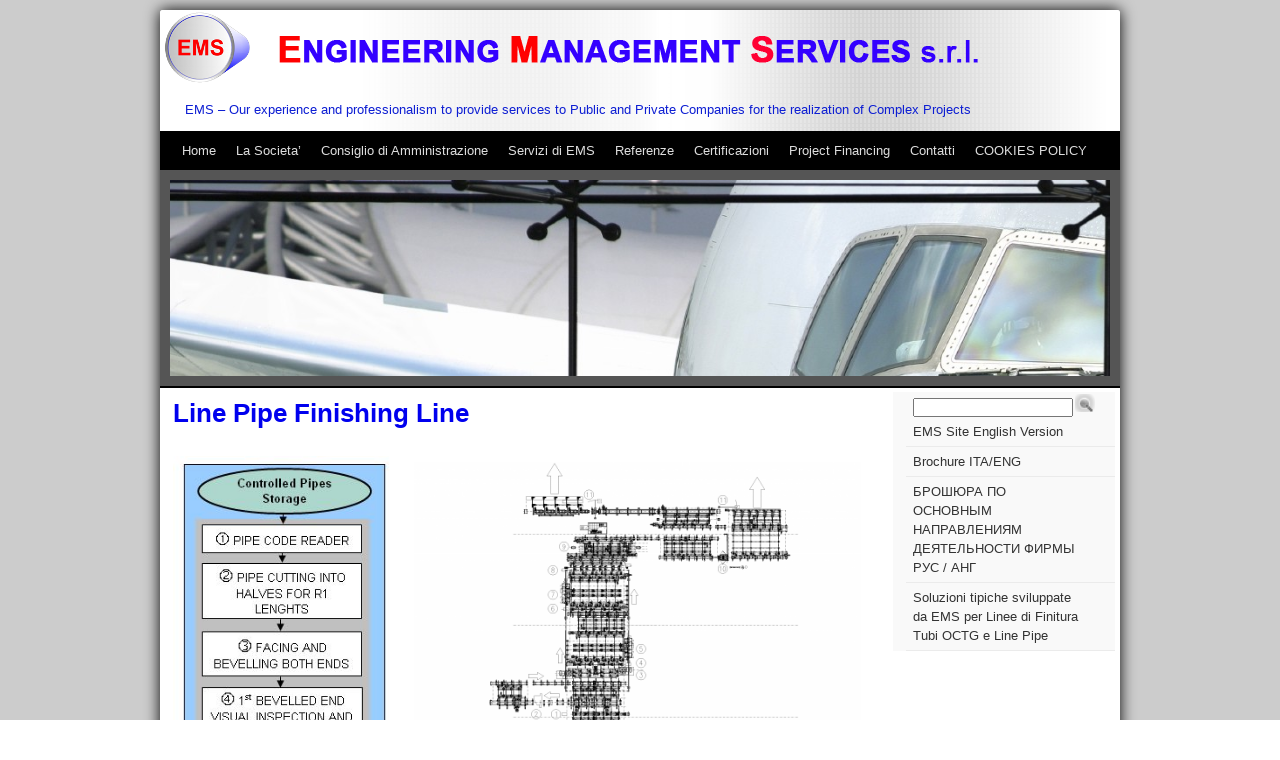

--- FILE ---
content_type: text/html; charset=UTF-8
request_url: http://www.emsconsulting.it/referenze-3/typical-lines-of-seamless-pipe-plant/line-pipe-finishing-line/
body_size: 4263
content:
<!DOCTYPE html>
<html lang="it-IT">
<head>
<meta name="description" content="EMS Engineering Management Services the leading indepent consulting company for seamless and welded pipe plant project. Main services: feasibility study (technical/economical, plant construction budget,Market Studies and Economic financial assessment, plant erection engineering, project management, quality manuals">
<meta charset="UTF-8" />
<title> | Line Pipe Finishing Line  </title>
<link rel="alternate" type="application/rss+xml" title=" &raquo; Feed" href="http://www.emsconsulting.it/feed/" />
<link rel="alternate" type="application/rss+xml" title=" &raquo; Feed dei commenti" href="http://www.emsconsulting.it/comments/feed/" />
<link rel='stylesheet' id='html5reset-css'  href='http://www.emsconsulting.it/wp-content/themes/obandes/lib/css/reset/reset.css?ver=1.56' type='text/css' media='all' />
<link rel='stylesheet' id='html5grids-css'  href='http://www.emsconsulting.it/wp-content/themes/obandes/lib/css/grids/grids.css?ver=1.56' type='text/css' media='all' />
<link rel='stylesheet' id='html5fonts-css'  href='http://www.emsconsulting.it/wp-content/themes/obandes/lib/css/fonts/fonts.css?ver=1.56' type='text/css' media='all' />
<link rel='stylesheet' id='style-css'  href='http://www.emsconsulting.it/wp-content/themes/obandes/style.css?ver=1.56' type='text/css' media='all' />
<script type='text/javascript' src='http://www.emsconsulting.it/wp-includes/js/jquery/jquery.js?ver=1.10.2'></script>
<script type='text/javascript' src='http://www.emsconsulting.it/wp-includes/js/jquery/jquery-migrate.min.js?ver=1.2.1'></script>
<script type='text/javascript' src='http://www.emsconsulting.it/wp-content/themes/obandes/obandes.js?ver=1.56'></script>
<link rel="EditURI" type="application/rsd+xml" title="RSD" href="http://www.emsconsulting.it/xmlrpc.php?rsd" />
<link rel="wlwmanifest" type="application/wlwmanifest+xml" href="http://www.emsconsulting.it/wp-includes/wlwmanifest.xml" /> 
<link rel='prev' title='Tubing and/or Casing Finishing Line' href='http://www.emsconsulting.it/referenze-3/typical-lines-of-seamless-pipe-plant/tubing-and-casing-finishing-line/' />
<link rel='next' title='Upsetting Line' href='http://www.emsconsulting.it/referenze-3/typical-lines-of-seamless-pipe-plant/upsetting-line/' />
<meta name="generator" content="WordPress 3.8.41" />
<link rel='canonical' href='http://www.emsconsulting.it/referenze-3/typical-lines-of-seamless-pipe-plant/line-pipe-finishing-line/' />
<link rel='shortlink' href='http://www.emsconsulting.it/?p=743' />
<style type="text/css">
/*<![CDATA[*/
/* obandes header style start */
        header h1,
        header h1 a,
        header #site-description{
            color:#0e1fd3;}
        #obandes-page-header{
            background-color:#ffffff!important; background-image:  url(http://www.emsconsulting.it/wp-content/themes/obandes/images/d1-head.png )!important;}
        /* obandes header style end *//*obandes body style start */
body{background:#cccccc;}
body{background-repeat: repeat;}
body{background-position:top left;}
body{background-attachment: fixed;}/*obandes body style end */
/* obandes embed style start */
/* Please write your own CSS */ /* obandes embed style end */
/*]]>*/
</style><style type="text/css" id="custom-background-css">
body.custom-background { background-color: #cccccc; }
</style>
</head>
<body class="it_IT page page-id-743 page-child parent-pageid-724 page-template-default custom-background b1 chrome fluid col-right col-w-240" onLoad="horizontal()">
<div id="doc3" class="yui-t5">
<header id="obandes-page-header">
    <h1 class="h1" id="site-title"><a href="http://www.emsconsulting.it" title="" rel="home" class="obandes-site-header-text-color" style="color:#0e1fd3"><span></span></a></h1>    <div id="site-description" style="color:#0e1fd3"> EMS &#8211; Our experience and professionalism to provide services to Public and Private Companies for the realization of Complex Projects</div>


<p class="obandes-mobile-menu"><a href="#access" class="open" style="color:#0e1fd3">+</a><span class="menu-text" style="color:#0e1fd3">menu</span><a href="#doc3" class="close" style="color:#0e1fd3">-</a></p>

<div id="access" role="navigation" class="clearfix">
<div class="menu"><ul><li ><a href="http://www.emsconsulting.it/">Home</a></li><li class="page_item page-item-13"><a href="http://www.emsconsulting.it/presentazione-della-societa/">La Societa&#8217;</a></li><li class="page_item page-item-77 page_item_has_children"><a href="http://www.emsconsulting.it/consiglio-di-amministrazione-2/">Consiglio di Amministrazione</a><ul class='children'><li class="page_item page-item-54"><a href="http://www.emsconsulting.it/consiglio-di-amministrazione-2/franco-leonelli/">Franco Leonelli</a></li><li class="page_item page-item-56"><a href="http://www.emsconsulting.it/consiglio-di-amministrazione-2/paolo-borella/">Paolo Borella</a></li><li class="page_item page-item-63"><a href="http://www.emsconsulting.it/consiglio-di-amministrazione-2/walter-fumagalli/">Walter Fumagalli</a></li></ul></li><li class="page_item page-item-126 page_item_has_children"><a href="http://www.emsconsulting.it/servizi/">Servizi di EMS</a><ul class='children'><li class="page_item page-item-131"><a href="http://www.emsconsulting.it/servizi/studio-di-fattibilita-o-progetto-base-dellinvestimento/">Studio di Fattibilità o Progetto base dell&#8217;investimento</a></li><li class="page_item page-item-136"><a href="http://www.emsconsulting.it/servizi/realizzazione-di-impianti-e-infrastrutture/">Realizzazione di impianti e infrastrutture</a></li><li class="page_item page-item-144"><a href="http://www.emsconsulting.it/servizi/project-management/">Project Management</a></li><li class="page_item page-item-148"><a href="http://www.emsconsulting.it/servizi/esercizio-di-impianti/">Esercizio di impianti</a></li><li class="page_item page-item-151"><a href="http://www.emsconsulting.it/servizi/assistenza-al-cliente-per-la-ricerca-di-finanziamenti-per-impianti-ed-infrastrutture/">Assistenza al Cliente per la ricerca di finanziamenti per impianti ed infrastrutture</a></li><li class="page_item page-item-153"><a href="http://www.emsconsulting.it/servizi/valutazione-di-aziende-e-degli-assetti-impiantistici/">Valutazione di Aziende e degli assetti impiantistici</a></li><li class="page_item page-item-156"><a href="http://www.emsconsulting.it/servizi/sistemi-di-qualita-aziendali/">Sistemi di qualità aziendali</a></li><li class="page_item page-item-159"><a href="http://www.emsconsulting.it/servizi/servizi-di-assistenza-alle-societa-di-gestione-degli-aeroporti/">Servizi di assistenza alle società di gestione degli aeroporti</a></li><li class="page_item page-item-161"><a href="http://www.emsconsulting.it/servizi/assistenza-al-cliente-nellaccesso-al-libero-mercato-dellenergia-elettrica-e-del-gas/">Assistenza al Cliente nell&#8217;accesso al libero mercato dell&#8217;energia elettrica e del gas</a></li><li class="page_item page-item-164"><a href="http://www.emsconsulting.it/servizi/servizi-alle-aziende-manifatturiere/">Servizi alle aziende manifatturiere</a></li></ul></li><li class="page_item page-item-212 page_item_has_children current_page_ancestor"><a href="http://www.emsconsulting.it/referenze-3/">Referenze</a><ul class='children'><li class="page_item page-item-190"><a href="http://www.emsconsulting.it/referenze-3/referenze/">Tubifici</a></li><li class="page_item page-item-220"><a href="http://www.emsconsulting.it/referenze-3/exhibition-center-airport-terminal-implementation-hospital-parking-facilities-sport-center/">Fiere, Aeroporti, Ospedali, Parcheggi, Centri sportivi</a></li><li class="page_item page-item-231"><a href="http://www.emsconsulting.it/referenze-3/project-management-stategy-consulting-company-assets/">Project Management, Strategy Consulting, Valutazione Assetti Industriali</a></li><li class="page_item page-item-226"><a href="http://www.emsconsulting.it/referenze-3/petrochemical-plants-cogeneration-plant-gas-distribution-solid-waste-plant-2/">Settore Energia</a></li><li class="page_item page-item-245"><a href="http://www.emsconsulting.it/referenze-3/reference-list-by-activity-pdf/">Lista referenze in base all&#8217;attivita&#8217; (pdf)</a></li><li class="page_item page-item-724 page_item_has_children current_page_ancestor current_page_parent"><a href="http://www.emsconsulting.it/referenze-3/typical-lines-of-seamless-pipe-plant/">Soluzioni tipiche sviluppate da EMS per Linee di Finitura Tubi OCTG e Line Pipe</a><ul class='children'><li class="page_item page-item-737"><a href="http://www.emsconsulting.it/referenze-3/typical-lines-of-seamless-pipe-plant/quality-assurance-linee/">Quality Assurance Line (for OCTG &#038; Line Pipe)</a></li><li class="page_item page-item-739"><a href="http://www.emsconsulting.it/referenze-3/typical-lines-of-seamless-pipe-plant/heat-treatment-line/">Heat Treatment Line (for OCTG &#038; Line Pipe)</a></li><li class="page_item page-item-819"><a href="http://www.emsconsulting.it/referenze-3/typical-lines-of-seamless-pipe-plant/upsetting-line/">Upsetting Line</a></li><li class="page_item page-item-741"><a href="http://www.emsconsulting.it/referenze-3/typical-lines-of-seamless-pipe-plant/tubing-and-casing-finishing-line/">Tubing and/or Casing Finishing Line</a></li><li class="page_item page-item-743 current_page_item"><a href="http://www.emsconsulting.it/referenze-3/typical-lines-of-seamless-pipe-plant/line-pipe-finishing-line/">Line Pipe Finishing Line</a></li></ul></li></ul></li><li class="page_item page-item-173"><a href="http://www.emsconsulting.it/certificazioni/">Certificazioni</a></li><li class="page_item page-item-530 page_item_has_children"><a href="http://www.emsconsulting.it/project-financing-2/">Project Financing</a><ul class='children'><li class="page_item page-item-304"><a href="http://www.emsconsulting.it/project-financing-2/ems-e-il-project-financing/">EMS e il Project Financing</a></li><li class="page_item page-item-298"><a href="http://www.emsconsulting.it/project-financing-2/covenant-of-majors/">Covenant of Mayors</a></li></ul></li><li class="page_item page-item-276"><a href="http://www.emsconsulting.it/contattidove-siamo/">Contatti</a></li><li class="page_item page-item-834"><a href="http://www.emsconsulting.it/cookies/">COOKIES POLICY</a></li></ul></div>
</div>
<div id="header-image" class="background-none"><img src="http://www.emsconsulting.it/wp-content/uploads/2013/04/cropped-Airport.jpeg" style="width;100%; height:auto;" alt="header image"  class="covered-header-image-width auto-header-image-height" /></div></header><div id="yui-main">
    
  <article class="page hpage yui-b" id="post-743">
    <h2 class="h2 title"><a href="http://www.emsconsulting.it/referenze-3/typical-lines-of-seamless-pipe-plant/line-pipe-finishing-line/" title="Permalink to Line Pipe Finishing Line" rel="bookmark">
      Line Pipe Finishing Line      </a></h2>
    <div class="content clearfix">
      <p><a href="http://www.emsconsulting.it/wp-content/uploads/2013/06/LINE-PIPE-FIN-LINE-FLOWCHART.jpg" target="_blank"><img class="alignnone  wp-image-790" alt="LINE-PIPE-FIN-LINE-FLOWCHART" src="http://www.emsconsulting.it/wp-content/uploads/2013/06/LINE-PIPE-FIN-LINE-FLOWCHART.jpg" width="223" height="644" /></a><a href="http://www.emsconsulting.it/wp-content/uploads/2013/06/LINE-PIPE-FINISHING-LINE.png" target="_blank"><img class="alignright  wp-image-782" alt="LINE PIPE FINISHING LINE" src="http://www.emsconsulting.it/wp-content/uploads/2013/06/LINE-PIPE-FINISHING-LINE-1024x722.png" width="447" height="315" /></a></p>
<p>&nbsp;</p>
      <div class="clear"></div>
    </div>
    <div class="linkpage clearfix">
          </div>
          </article>
    <div class="clear"></div>
  </div>
	<nav class="yui-b" id="toc">

<ul class="nav-toggle">
<li id="search-4" class="widget-container widget_search"><form method="get" name="searchform" id="searchform" action="http://www.emsconsulting.it/"><div><input type="text" value="" name="s" id="s" accesskey="s" tabindex="1" />&nbsp;<input type="submit" id="searchsubmit" value="" accesskey="b" tabindex="2" /></div></form>
</li><li id="nav_menu-3" class="widget-container widget_nav_menu"><div class="menu-ita-eng-container"><ul id="menu-ita-eng" class="menu"><li id="menu-item-471" class="menu-item menu-item-type-custom menu-item-object-custom menu-item-471"><a title="EMS Site in English" href="http://www.emsconsulting.it/en/ems-company-1">EMS Site English Version</a></li>
<li id="menu-item-514" class="menu-item menu-item-type-custom menu-item-object-custom menu-item-514"><a href="http://www.emsconsulting.it/wp-content/uploads/2017/02/Company-Profile-ita-eng-Luglio-2015.pdf">Brochure ITA/ENG</a></li>
<li id="menu-item-517" class="menu-item menu-item-type-custom menu-item-object-custom menu-item-517"><a href="http://www.emsconsulting.it/wp-content/uploads/2017/02/Company-Profile-rus-eng-Luglio-2015.pdf">БРОШЮРА ПО ОСНОВНЫМ НАПРАВЛЕНИЯМ ДЕЯТЕЛЬНОСТИ ФИРМЫ   РУС / АНГ</a></li>
<li id="menu-item-825" class="menu-item menu-item-type-post_type menu-item-object-page current-page-ancestor menu-item-825"><a href="http://www.emsconsulting.it/referenze-3/typical-lines-of-seamless-pipe-plant/">Soluzioni tipiche sviluppate da EMS per Linee di Finitura Tubi OCTG e Line Pipe</a></li>
</ul></div></li></ul>
</nav>  <br class="clear" />
<footer class="bar">
<a href="#" class="go-page-top">PageTop</a> </footer>
</div>
        <script type="text/javascript">
        (function(){
        jQuery(function(){
            var width = jQuery(window).width();
                    function obandes_Resize(){

                if( width < 1281 ){
                    body_class = 'obandes-w-sxga';
                }
                if( width < 1025 ){
                    body_class = 'obandes-w-xga';
                }
                if( width < 801 ){
                    body_class = 'obandes-w-svga';
                }
                if( width < 641 ){
                    body_class = 'obandes-w-vga';
                }
                if( width < 481 ){
                    body_class = 'obandes-w-iphone';
                }
                if( width < 321 ){
                    body_class = 'obandes-w-qvga';
                }
                if( width < 241 ){
                    body_class = 'obandes-w-keitai';
                }
                if( width > 641 ){

                }

                /* remove old width[0-9]+ class*/
                var element = jQuery( "body");
                var classes = element.attr('class').split(/\s+/);

                var pattern = /^obandes-w/;

                for(var i = 0; i < classes.length; i++){
                  var className = classes[i];

                  if(className.match(pattern)){
                    element.removeClass(className);
                  }
                }

                jQuery('body').addClass( body_class );


                    jQuery( "#access").mousemove(function(e){
                    var menu_item_position = e.pageX ;
                    if( width - 200 < menu_item_position){
                       // jQuery('#access .children .children').addClass('left');
                        jQuery('#access ul ul ul').addClass('left');
                    }else if( width / 2 >  menu_item_position){
                      //  jQuery('#access .children .children').removeClass('left');
                        jQuery('#access ul ul ul').removeClass('left');
                    }
                });
            }

            obandes_Resize();
            jQuery(window).resize( function () {
                obandes_Resize();
            });
        });
        })(jQuery);
        </script>
        </body>
</html>

--- FILE ---
content_type: text/css
request_url: http://www.emsconsulting.it/wp-content/themes/obandes/lib/css/grids/grids.css?ver=1.56
body_size: 2253
content:
/*
Copyright (c) 2011, Yahoo! Inc. All rights reserved.
Code licensed under the BSD License:
http://developer.yahoo.com/yui/license.html
version: 2.9.0
*/
/**
 * YUI Grids
 * @module grids
 * @namespace yui-
 * @requires reset, fonts
 */

/**  
 * Note: Throughout this file, the *property (star-property) filter is used 
 * to give a value to IE < 8 that other browsers do not see. The _property (underscore-property)
 * is only seen by IE < 7, so the combo of *prop and _prop can differentiate between IE6 and IE7.
 * 
 * More information on these filters and related validation errors:
 * http://tech.groups.yahoo.com/group/ydn-javascript/message/40059
 */

/**
 * Section: General Rules
 */

body {
	text-align: center;
}

/**
 * Section: Page Width Rules (#doc, #doc2, #doc3, #doc4)
 */

#doc,#doc2,#doc3,#doc4,
.yui-t1,.yui-t2,.yui-t3,.yui-t4,.yui-t5,.yui-t6,.yui-t7 {
	margin: auto;
	text-align: left;
	width: 57.69em;
	*width: 56.25em;
}

/* 950 Centered (doc2) */
#doc2 {
	width: 73.076em;
	*width: 71.25em;
}

/* 100% (doc3) */
#doc3 {
/**
 * Left and Right margins are not a structural part of Grids. Without them 
 * Grids works fine, but content bleeds to the very edge of the document, which
 * often impairs readability and usability. They are provided because they 
 * prevent the content from "bleeding" into the browser's chrome. 
 */
	margin: auto 10px;
	width: auto;
}

/* 974 Centered (doc4) */
#doc4 {
	width: 74.923em;
	*width: 73.05em;
}

/**
 * Section: Preset Template Rules (.yui-t[1-6])
 */


.yui-b {
	/* to preserve source-order independence for Gecko */
	position: relative;
}

.yui-b {
	/* to preserve source-order independence for IE */
	_position: static;
}

#yui-main .yui-b {
	/* to preserve source-order independence for Gecko */
	position: static;
}

#yui-main,
.yui-g .yui-u .yui-g {
	width: 100%;
}

.yui-t1 #yui-main,
.yui-t2 #yui-main,
.yui-t3 #yui-main {
	float: right;
	/* IE: preserve layout at narrow widths */
	margin-left: -25em;
}

.yui-t4 #yui-main,
.yui-t5 #yui-main,
.yui-t6 #yui-main {
	float: left;
	/* IE: preserve layout at narrow widths */
	margin-right: -25em;
}

/** 
 * For Specific Template Presets
 */

.yui-t1 .yui-b {
	float: left;
	width: 12.30769em;
	*width: 12.00em;
}

.yui-t1 #yui-main .yui-b {
	margin-left: 13.30769em;
	*margin-left: 13.05em;
}

.yui-t2 .yui-b {
	float: left;
	width: 13.8461em;
	*width: 13.50em;
}

.yui-t2 #yui-main .yui-b {
	margin-left: 14.8461em;
	*margin-left: 14.55em;
}

.yui-t3 .yui-b {
	float: left;
	width: 23.0769em;
	*width: 22.50em;
}

.yui-t3 #yui-main .yui-b {
	margin-left: 24.0769em;
	*margin-left: 23.62em;
}

.yui-t4 .yui-b {
	float: right;
	width: 13.8456em;
	*width: 13.50em;
}

.yui-t4 #yui-main .yui-b {
	margin-right: 14.8456em;
	*margin-right: 14.55em;
}

.yui-t5 .yui-b {
	float: right;
	width: 18.4615em;
	*width: 18.00em;
}

.yui-t5 #yui-main .yui-b {
	margin-right: 19.4615em;
	*margin-right: 19.125em;
}

.yui-t6 .yui-b {
	float: right;
	width: 23.0769em;
	*width: 22.50em;
}

.yui-t6 #yui-main .yui-b {
	margin-right: 24.0769em;
	*margin-right: 23.62em;
}

.yui-t7 #yui-main .yui-b {
	display: block;
	margin: 0 0 1em 0;
}

#yui-main .yui-b {
	float: none;
	width: auto;
}

/**
 * Section: Grids and Nesting Grids
 */

/* Children generally take half the available space */
.yui-gb .yui-u,
.yui-g .yui-gb .yui-u,
.yui-gb .yui-g,
.yui-gb .yui-gb,
.yui-gb .yui-gc,
.yui-gb .yui-gd,
.yui-gb .yui-ge,
.yui-gb .yui-gf,
.yui-gc .yui-u, 
.yui-gc .yui-g,
.yui-gd .yui-u {
	float: left;
}

/* Float units (and sub grids) to the right */
.yui-g .yui-u,
.yui-g .yui-g,
.yui-g .yui-gb, 
.yui-g .yui-gc, 
.yui-g .yui-gd, 
.yui-g .yui-ge, 
.yui-g .yui-gf, 
.yui-gc .yui-u, 
.yui-gd .yui-g,
.yui-g .yui-gc .yui-u,
.yui-ge .yui-u, 
.yui-ge .yui-g, 
.yui-gf .yui-g,
.yui-gf .yui-u {
	float: right;
}

/*Float units (and sub grids) to the left */
.yui-g div.first, 
.yui-gb div.first,
.yui-gc div.first,
.yui-gd div.first, 
.yui-ge div.first, 
.yui-gf div.first,
.yui-g .yui-gc div.first,
.yui-g .yui-ge div.first,
.yui-gc div.first div.first {
	float: left;
}

.yui-g .yui-u,
.yui-g .yui-g,
.yui-g .yui-gb,
.yui-g .yui-gc,
.yui-g .yui-gd,
.yui-g .yui-ge,
.yui-g .yui-gf {
	width: 49.1%;
}

.yui-gb .yui-u,
.yui-g .yui-gb .yui-u,
.yui-gb .yui-g,
.yui-gb .yui-gb,
.yui-gb .yui-gc,
.yui-gb .yui-gd,
.yui-gb .yui-ge,
.yui-gb .yui-gf,
.yui-gc .yui-u, 
.yui-gc .yui-g,
.yui-gd .yui-u {
	width: 32%;
	margin-left: 1.99%;
}

/* Give IE some extra breathing room for 1/3-based rounding issues */
.yui-gb .yui-u {
	*margin-left: 1.9%;
	*width: 31.9%;
}

.yui-gc div.first, 
	.yui-gd .yui-u {
	width: 66%;
}

.yui-gd div.first {
	width: 32%;
}

.yui-ge div.first, 
	.yui-gf .yui-u {
	width: 74.2%;
}

.yui-ge .yui-u,
	.yui-gf div.first {
	width: 24%;
}

.yui-g .yui-gb div.first,
.yui-gb div.first, 
.yui-gc div.first, 
.yui-gd div.first {
	margin-left: 0;
}

/**
 * Section: Deep Nesting 
 */

.yui-g .yui-g .yui-u,
.yui-gb .yui-g .yui-u,
.yui-gc .yui-g .yui-u,
.yui-gd .yui-g .yui-u,
.yui-ge .yui-g .yui-u,
.yui-gf .yui-g .yui-u {
	width: 49%;
	*width: 48.1%;
	*margin-left: 0;
}

.yui-g .yui-g .yui-u {
	width: 48.1%;
}

/* YUILibrary bug #1927599 from 1.14 to 2.6.0*/
.yui-g .yui-gb div.first,
	.yui-gb .yui-gb div.first {
	*margin-right: 0;
	*width: 32%;
	_width: 31.7%;
}

.yui-g .yui-gc div.first, 
	.yui-gd .yui-g {
	width: 66%;
}

.yui-gb .yui-g div.first {
	*margin-right: 4%;
	_margin-right: 1.3%;
}

.yui-gb .yui-gc div.first, 
	.yui-gb .yui-gd div.first {
	*margin-right: 0;
}

.yui-gb .yui-gb .yui-u,
	.yui-gb .yui-gc .yui-u {
	*margin-left: 1.8%;
	_margin-left: 4%;
}

.yui-g .yui-gb .yui-u {
	_margin-left: 1.0%;
}

.yui-gb .yui-gd .yui-u {
	*width: 66%;
	_width: 61.2%;
}

.yui-gb .yui-gd div.first {
	*width: 31%;
	_width: 29.5%;
}

.yui-g .yui-gc .yui-u, 
	.yui-gb .yui-gc .yui-u {
	width: 32%;
	_float: right;
	margin-right: 0;
	_margin-left: 0;
}

.yui-gb .yui-gc div.first {
	width: 66%;
	*float: left;
	*margin-left: 0;
}

.yui-gb .yui-ge .yui-u, 
	.yui-gb .yui-gf .yui-u {
	margin: 0;
}

.yui-gb .yui-gb .yui-u {
	_margin-left: .7%;
}

.yui-gb .yui-g div.first, 
	.yui-gb .yui-gb div.first {
	*margin-left: 0;
}

.yui-gc .yui-g .yui-u,
	.yui-gd .yui-g .yui-u {
	*width: 48.1%;
	*margin-left: 0;
}

.yui-gb .yui-gd div.first {
	width: 32%;
}

.yui-g .yui-gd div.first {
	_width: 29.9%;
}

.yui-ge .yui-g {
	width: 24%;
}

.yui-gf .yui-g {
	width: 74.2%;
}

.yui-gb .yui-ge div.yui-u,
	.yui-gb .yui-gf div.yui-u {
	float: right;
}

.yui-gb .yui-ge div.first,
	.yui-gb .yui-gf div.first {
	float: left;
}

/* Width Accommodation for Nested Contexts */
.yui-gb .yui-ge .yui-u,
	.yui-gb .yui-gf div.first {
	*width: 24%;
	_width: 20%;
}

/* Width Accommodation for Nested Contexts */
.yui-gb .yui-ge div.first, 
	.yui-gb .yui-gf .yui-u {
	*width: 73.5%;
	_width: 65.5%;
}

/* Patch for GD within GE */
.yui-ge div.first .yui-gd .yui-u {
	width: 65%;
}

.yui-ge div.first .yui-gd div.first {
	width: 32%;
}

/* @group Clearing */
#hd:after,
#bd:after,
#ft:after,
.yui-g:after, 
.yui-gb:after, 
.yui-gc:after, 
.yui-gd:after, 
.yui-ge:after, 
.yui-gf:after {
	content: "";
	display: block;
	clear: both;
}

#hd,
#bd,
#ft,
.yui-g, 
.yui-gb, 
.yui-gc, 
.yui-gd, 
.yui-ge, 
.yui-gf {
	zoom: 1;
}


--- FILE ---
content_type: text/css
request_url: http://www.emsconsulting.it/wp-content/themes/obandes/style.css?ver=1.56
body_size: 10518
content:
/*   
Theme Name: 
Theme URI: 
Description: 
Author URI: 
Version:1.56
Tags:two-columns,right-sidebar ,fixed-width ,custom-header, custom-background, flexible-width, custom-menu, threaded-comments, sticky-post, translation-ready
License: GNU General Public License v2.0
License URI: http://www.gnu.org/licenses/gpl-2.0.html
*/

/*-----------------------------------------------------
Yahoo UI Library Font-size Adjustment
Copyright (c) 2006, Yahoo! Inc. All rights reserved.
http://developer.yahoo.com/yui/license.txt
http://developer.yahoo.com/yui/fonts/
10px = 77%     11px = 85%     12px = 93%     13px = 100%
14px = 108%    15px = 116%    16px = 123.1%  17px = 131%
18px = 138.5%  19px = 146.5%  20px = 153.9%  21px = 161.6%
22px = 167%    23px = 174%    24px = 182%    25px = 189%
26px = 197%
------------------------------------------------------*/
a{
	outline:none;
	text-decoration:none;
}
a.more-link{
	display:block;
	margin-bottom:1em;
}
a:active,a:focus{
	border:none;
	outline:none;
}
a:focus{
	outline:none;
}

a:hover{
	color:#069;	
}
a:visited{
	
}
#site-title a{
	color:inherit;
}

html body{
	/* Define your default font size when if you need */

}
img{
max-width:100%;
height:auto;
}
body h1{
	font-size:197%;
	line-height:1.2;
}
body h2{
	font-size:174%;
}
body h3{
	font-size:123.1%;
}

#access{
	display:block;
	width:100%;
	margin:0;
}
#site-title{
	
	background-image: url(http://www.emsconsulting.it/logoEMSscritto.png);
	background-repeat: no-repeat;
	background-position: left;
	padding-top:40px;
	font-size:240%;
	Font-weight:bold;
	font-family:arial;
	
}

#access .sub-menu,
#access .children{
	background:rgba(0,0,0,0.9);
	color:#ddd;
}
#access .sub-menu li:hover,
#access .children li:hover{
	background:#666;
}

#access .menu,#access{
	background:#000;
	color:#fff;
}

#access .menu-header li,div.menu li{
	float:left;
	list-style:none;
	position:relative;
	margin:0;
}

#access .menu-header ul#menu-responsive,div.menu ul#menu-responsive{
	margin:auto;
}

#access .menu-header,div.menu{
	font-size:13px;
	margin-left:12px;
	width:98.7%;
}

#access a{
	color:#fff;
	display:block;
	line-height:3em;
	text-decoration:none;
	padding:0 10px;
}

#access ul ul{
	display:none;
	float:left;
	left:0;
	position:absolute;
	top:3em;
	width:180px;
	z-index:99999;
}

#access ul ul a{
	height:auto;
	line-height:1em;
	width:160px;
	padding:10px;
}

#access ul ul li{
	min-width:180px;
}

#access ul ul ul{
	left:100%;
	top:0;
}

#access ul ul ul.left{
	left:-100%;
	text-align:center;
	top:0;
}

#search-results-title,
#archives-title{
	font-weight:700;
	font-family:"arial", arial, serif;
	font-size:174%;
	text-align:center;
	height:70px;
	color:#444;
	padding-top:10px;
}

#search-results-title{
	background:url(images/search-results.png);
}

#author-infomation td.col1{
	width:0px;
}

#comment-above,#comment-below{
	display:block;
	height:1%;
	margin:1em!important;
}

#commentform{
	padding-bottom:1em;
	margin:10px;
}

#comments{
	width:80%;
	margin:0 auto;
}

#comments #reply-title{
	margin:0 1em;
}

#comments-title,.search-results article .content,.search-results .meta,.archive.author .meta{
	margin:0 1em 0 5em;
}

#doc{
	width:750px!important;
}

#doc article{
	margin-left:5px;
}

#doc,#doc2,.doc3,.doc4{
	margin-top:1em!important;
	padding:0;
}

#doc.yui-t1 article,#doc.yui-t2 article,#doc.yui-t3 article{
	margin-right:.5em;
}

#doc.yui-t1 nav ul,#doc.yui-t2 nav ul,#doc.yui-t3 nav ul{
	margin-left:.5em;
}

#doc.yui-t4 article,#doc.yui-t5 article,#doc.yui-t6 article{
	margin-left:.8em;
}

#doc2{
	width:950px!important;
}

#doc2 form,#doc3 form,#doc4 form,#doc form,div img,article .content,table[class^=horizon],.single .category-blog .meta{
	max-width:100%;
}

#doc2 input,#doc3 input,#doc4 input,#doc input{
	max-width:75%;
}

#doc4{
	width:974px!important;
}

#footer-widget-area{
	color:#333;
	padding-bottom:.5em;
	padding-right:1em;
}

#footer-widget-area h3{
	margin-bottom:1em!important;
}

#footer-widget-area li{
	list-style:none;
	margin-left:1.5em;
	text-align:left;
}

#footer-widget-area tagcloud{
	margin:5px;

}

#header-image{
	text-align:center;
}

#nav-above{
	margin:.1em;
}

#nav-below{
	margin:1em .1em .1em;
}

#nav-toggle{
	-moz-border-radius:25px;
	-webkit-border-radius:25px;
	background:#fff;
	border-radius:25px;
	cursor:pointer;
	height:35px;
	padding-top:15px;
	position:absolute;
	right:0;
	text-align:center;
	top:0;
	width:50px;
}

#onecolumn .page{

}
div#onecolumn .content{

}
.page-template-default article .title,
.page-template-page-templatesfull-width-php article .title{
	height:2em;
	font-size:197%;
}
.index article .title a:hover,
.archive article .title a:hover{
	color:#000;
}
.index article .title a:visited,
.archive article .title a:visited{
	color:#666;
}

.page-template-page-templatesfull-width-php article.page article .title,
.page-template-page-templatesfull-width-php article.page article .content{
	margin:1%;
}
.page-template-page-templatesfull-width-php #onecolumn article.page,
.page-template-page-templatesfull-width-php #onecolumn article{
	margin:2.4%;
}


#site-description{
	text-align:left;
	text-indent:1em;
	margin:0;
	padding:12px;
}

#site-generator a,address a{
	font-size:small;
	text-decoration:none;
}

#site-generator:before{
	content:url("images/WP-logo.png");
	position:relative;
	top:3px;
	z-index:2;
}
article h1{
	margin:0;
}

header h1 a,header div.h1 a,#site-title a{
	left:0;
	position:relative;


	text-align:left;
	text-decoration:none;
	top:0;
	display:inline-block;
	margin:30px 10px 0 24px;
}

#site-title,header h1:hover,header h1 a:hover,header div.h1 a:hover{
	border-bottom:none;
	text-decoration:none;
}

#wp-calendar{
	width:100%;
	margin:0 auto;
}

#wp-calendar #prev,#wp-calendar #next,#wp-calendar .pad,#access a:hover{
	border:none;
}

#wp-calendar #today{
	background:#dfdfdf;
	width:1em;
}

#wp-calendar caption{
	font-weight:700;
}

#wp-calendar tbody td{
	height:25px;
}

#wp-calendar td,#wp-calendar tbody{
	border:1px solid #ccc;
}

#wp-calendar th{
	height:2em;
}

#wp-calendar th,#wp-calendar td{
	border:none;
	text-align:center;
	width:14%!important;
	padding:0;
}

#yui-main .twitter-tweet-rendered{
	max-width:100%!important;
	z-index:0;
}

* html #access ul > li.current_page_item a,* html #access ul > li.current-menu-ancestor a:hover,* html #access ul > li.current-menu-item a:hover,* html #access ul > li.current-menu-parent a:hover,* html #access ul > li a:hover,#access li:hover > a:hover,#access ul ul > a:hover,#access a:hover,#access li > a:hover,#access ul ul > a,#access ul li.current_page_item > a:hover,#access ul li.current-menu-ancestor > a:hover,#access ul li.current-menu-item > a:hover,#access ul li.current-menu-parent > a:hover{
	background:#444;
	box-shadow:0 0 15px rgba(52,52,52);
	color:#fff;
}

* html #access ul li.current-menu-ancestor a,* html #access ul li.current-menu-item a,* html #access ul li.current-menu-parent a,* html #access ul li a:hover,#access li:hover > a,#access ul ul :hover > a,#access a,#access li > a,#access ul ul > a,#access ul li.current_page_item > a,#access ul li.current-menu-ancestor > a,#access ul li.current-menu-item > a,#access ul li.current-menu-parent > a{
	color:#ddd;
}

* html .clearfix{
	height:1%;
}

.aligncenter,div.aligncenter{
	display:block;
	margin-left:auto;
	margin-right:auto;
}

.alignleft{
	float:left;
	margin:0 0.5em 0.5em 0;
}

.alignright{
	float:right;
	margin:0.5em;
}
.alignnone{
	float:none;
	boder:none;
}
.archive.author article .content{
	margin:1em 1em 0 6em;
}

.attachment .caption{
	text-align:left;
}
.attachment .attachment-name{
	display:block;
	text-align:left;
}
.author-archives{
	background:url(images/author-archives.png);
}

.bar-text{
	border-right:none;
}

.byuser .replay{
	line-height:3em;
}

.byuser,.bypostauthor{
	background:#eef;
	margin:0 -5px;
	padding:12px;
}

.byuser,.bypostauthor,.commentlist > li,.reply,.corner{
	line-height:1.7;
	padding:12px 12px 0;
}
#commentform{
	line-height:1.7;
	padding:0;
}

.category-archives{
	background:url(images/category-archives.png);
}

.category-blog .meta li,.category-blog.col1 li{
	line-height:2em;
	list-style:none;
	margin:0!important;
}

.category-blog nav > ul{
	margin-bottom:16px;
	margin-top:34px;
	padding:0;
}

.clear{
	clear:both!important;
}

.clearfix{
	display:block;
	min-height:1%;
}

.clearfix:after{
	clear:both;
	content:".";
	display:block;
	height:0;
	visibility:hidden;
}

.comment-body blockquote{
	margin-left:0.5em;
	padding:.5em 1em;
}

.comment-body blockquote blockquote blockquote{
	margin:0.2em;
	padding:1em;
}

.comment-meta,.page-meta,.search-results .posted-on{
	text-align:right;
}

.comment_author_block{
	border-bottom:2px groove #eee;
}

.commentlist .depth-1 > div,.commentlist .depth-1 > ul.sub-menu,
.commentlist .depth-1 > div,.commentlist .depth-1 > ul.children{
	margin-right:0;
	padding:1em;
}

.commentlist > li{
	margin:2px;
}

.commentlist li.pingback{
	padding:.5em;
}

.commentlist ul{
	margin-right:0;
}

.corner{
	line-height:1.7;
	margin:12px;
	padding:12px;
}

.daily-archives{
	background:url(images/daily-archives.png);
}

.expand,.ie6 div.yui-t1 #yui-main .yui-b.expand,.ie7 div.yui-t1 #yui-main .yui-b.expand,.ie8 div.yui-t1 #yui-main .yui-b.expand,.ie6 div.yui-t2 #yui-main .yui-b.expand,.ie7 div.yui-t2 #yui-main .yui-b.expand,.ie8 div.yui-t2 #yui-main .yui-b.expand,.ie6 div.yui-t3 #yui-main .yui-b.expand,.ie7 div.yui-t3 #yui-main .yui-b.expand,.ie8 div.yui-t3 #yui-main .yui-b.expand,.ie6 div.yui-t4 #yui-main .yui-b.expand,.ie7 div.yui-t4 #yui-main .yui-b.expand,.ie8 div.yui-t4 #yui-main .yui-b.expand,.ie6 div.yui-t5 #yui-main .yui-b.expand,.ie7 div.yui-t5 #yui-main .yui-b.expand,.ie8 div.yui-t5 #yui-main .yui-b.expand,.ie6 div.yui-t6 #yui-main .yui-b.expand,.ie7 div.yui-t6 #yui-main .yui-b.expand,.ie8 div.yui-t6 #yui-main .yui-b.expand{
	margin:0 10px!important;
}

.fail-search .title:before,.error404 .title:before{
	content:url("images/stop.png");
	margin-right:5px;
}

.font10{
	font-size:77%;
}

.font12,.ja h6,.ja .h6{
	font-size:93%;
}

.font13,.ja h5,.ja .h5{
	font-size:100%;
}

.font20{
	font-size:153.9%;
}

.font21,.page h3,h3,
.h3 a{
	font-size:161.6%;
}

.font22,nav h2,.page h2,h2{
	font-size:173%;
}

.font23{
	font-size:173%;
}

.font24{
	font-size:182%;
}

.font25{
	font-size:189%;
}

.font26{
	font-size:197%;
}

.gallery{
	overflow:hidden;
	width:100%;
	margin:auto;
}

.gallery .gallery-caption{
	font-size:93%;
	line-height:1.3;
	text-align:center;
	margin:0 0 1em;
}
.gallery .gallery-item{
	float:left;
	margin-top:10px;
	text-align:center;
}

.gallery br{
	clear:both;
}

.gallery dl{
	clear:none;
	margin:0px;
}

.gallery img{
	border:2px solid #cfcfcf;
	max-width:100%;
}

.gallery-columns-1 dl{
	width:100%;
}
.gallery-columns-2 dl{
	width:50%;
}

.gallery-columns-3 dl{
	width:33.3%;
}

.gallery-columns-4 dl{
	width:25%;
}

.gallery-columns-5 dl{
	width:20%;
}

.gallery-columns-6 dl{
	width:16.6%;
}

.gallery-columns-7 dl{
	width:14.28%;
}

.gallery-columns-8 dl{
	width:12.5%;
}

.gallery-columns-9 dl{
	width:11.1%;
}
.gallery-columns-10 dl{
	width:10%;
}

.go-page-top:before{
	content:url("images/pagetop.png");
	margin-left:8px;
	margin-right:5px;
}

.go-page-top:before,abbr[title="Really Simple Syndication"]:after,address .comments-rss:after,.error404 .title:before,.fail-search .title:before,.nav-previous a:before,.nav-next a:after{
	position:relative;
	top:3px;
}

.header-image-none.col-left .wrap-toggle{
	left:25px;
	margin-bottom:0px;
	margin-top:25px;
	position:absolute;
	text-align:left;
}

.header-image-none.col-right .wrap-toggle{
	margin-bottom:0px;
	margin-top:25px;
	position:absolute;
	right:-45px;
	text-align:right;
}

.hide{
	display:none!important;
}

.home .hentry{
	margin-bottom:0.5em;
	padding:10px 10px 0;
}

.home .sticky{
}
.home .sticky:before{
	content: 'Featured';
	display:block;
	font-size:153.9%;
	color:#66CCCC;
}

.home article .meta,.home .meta posted-in,#site-generator,#site-generator a,address a{
	color:#555;
}

.home h2#horizon-aside-title,.home h2#horizon-link-title,.home h2#horizon-quote-title,.home h2#horizon-video-title{
	font-size:167%;
	margin-left:20px;
}

.horizon-format-link.col1{
	width:210px;
}

.ie6 .gallery-size-thumbnail .gallery-icon img,.ie7 .gallery-size-thumbnail .gallery-icon img,.ie8 .gallery-size-thumbnail .gallery-icon img{
	height:100%;
	width:100%;
}

.ie6 .yui-t1 nav,.ie7 .yui-t1 nav,.ie8 .yui-t1 nav{
	width:156px!important;
}

.ie6 .yui-t5 nav,.ie7 .yui-t5 nav,.ie8 .yui-t5 nav{
	width:234px!important;
}

.ie6 div.yui-t1 #yui-main .yui-b,.ie7 div.yui-t1 #yui-main .yui-b,.ie8 div.yui-t1 #yui-main .yui-b{
	margin-left:168px!important;
}

.ie6 div.yui-t2 #yui-main .yui-b,.ie7 div.yui-t2 #yui-main .yui-b,.ie8 div.yui-t2 #yui-main .yui-b{
	margin-left:188px!important;
}

.ie6 div.yui-t3 #yui-main .yui-b,.ie7 div.yui-t3 #yui-main .yui-b,.ie8 div.yui-t3 #yui-main .yui-b{
	margin-left:305px!important;
}

.ie6 div.yui-t4 #yui-main .yui-b,.ie7 div.yui-t4 #yui-main .yui-b,.ie8 div.yui-t4 #yui-main .yui-b{
	margin-right:188px!important;
}

.ie6 div.yui-t5 #yui-main .yui-b,.ie7 div.yui-t5 #yui-main .yui-b,.ie8 div.yui-t5 #yui-main .yui-b{
	margin-right:246px!important;
}

.ie6 div.yui-t6 #yui-main .yui-b,.ie7 div.yui-t6 #yui-main .yui-b,.ie8 div.yui-t6 #yui-main .yui-b{
	margin-right:305px!important;
}

.ie7 .plate,.ie7 .grad
.ie8 .plate,.ie8 .grad{
	background:#09C;
}

.ie8 .reply,.ie8 #searchsubmit,.ie8 input[type=submit],.ie8 .grad,.ie7 .reply,.ie7 #searchsubmit,.ie7 input[type=submit],.ie7 input[type=reset],.ie7 .grad{
	background:#000;
}

.ie8 .search-form{
	top:10px;
}

.ie8 h3#comments-title,.ie8 h3.widget-title{
	padding:0px 3px;
	clear:both;
}

.index article .posted-in,.single article .posted-in{
	text-align:center;
	margin:10px 10px 0;
}

.index article .posted-on,
.single article .posted-on{
	/*margin:10px;*/
}

.ja h1,.ja .h1,.ja #site-title{
	font-size:174%;
	margin:0 0 0 10px;
}

.monthly-archives{
	background:url(images/monthly-archives.png);
}

.must-log-in,.nopassword,body.single-post .nocomments{
	clear:both;
	text-align:center;
	margin:1em;
	padding:0.5em;
}

.nav-next{
	float:right;
}

.nav-next a:after{
	content:url("images/next.png");
	margin-left:3px;
	margin-right:5px;
}

.nav-previous{
	float:left;
}

.nav-previous a:before{
	content:url("images/previous.png");
	margin-left:5px;
	margin-right:3px;
}

.not-found,div.tagcloud,footer,article{
	padding:0 0 10px;
}



.page .edit-link{
	display:block;
	margin:1em;
}

.page article{
	margin-top:.8em;
}
.page article .content,.single article .content,.index article .content,.index article .title{
	/*margin-left:20px;*/
}
.page h5,h5,/*h5 a,*/
.h5 a,.ja h3,.ja .h3{
	font-size:116%;
}

.page h6,h6,/*h6 a,*/
.h6 a,.ja h4,.ja .h4{
	font-size:108%;
}

.page nav > ul{
	padding:0;
}

.page-link{
	text-align:center;
	margin:1em 0;
	padding:.5em;
}

.pagenate{
	clear:both;
	text-align:center;
	margin:20px auto;
}

.pagenate a{
	overflow:hidden;
	text-decoration:none;
	width:15px;
	margin:0;
}

.pagenate a span{
	border:1px solid #999;
	overflow:hidden;
	padding:0 10px;
}

.pagenate a:hover{
	font-weight:700;
	height:100%;
	text-decoration:none;
	width:100%;
}

.pagenate span{
	border:3px solid #999;
	overflow:hidden;
	padding:0 10px;
}

.plate,.grad,.tagcloud,.byuser,.bypostauthor,#wp-calendar th,#commentform,.pagenate span,nav,nav li a,nav li a:hover{
	color:#333;
}

.reply{
	display:inline;
	padding:2px 5px!important;
}

.reply a{
	color:#fff;
	text-decoration:none;
}

.reply,#searchsubmit,input[type=submit],input[type=reset],.grad{
	background:#555;
	border:none;
	color:#fff;
	padding:2px 4px;
}

.reply:active,#searchsubmit:active,input[type=submit]:active,input[type=reset]:active{
	background:#555;
	color:#fff;
}

.search-form{
	position:absolute;
	right:5px;
	top:10px;
}

.search-results .date{
	font-arial, "arial", arial, serif;
	font-size:123.1%;
	font-weight:700;
}

.search-results .h4,.page h4,h4,/*h4 a,*/
.h4 a,.ja h2,.ja .h2{
	font-size:123.1%;
}
.ja h2,.ja .h2{
	font-size:153%;
}
.search-results article .content{
	margin:1em 1em 0 5em;
}
.search-results{
	margin:0;
}

.single #nav-above{
	margin:1em 0 1em;
}

.single .category-blog .blog-profile,td.category-blog.col1{
	max-width:100%;
	width:140px;
	margin:0 auto;
	padding:0 5px;
}

.single .category-blog .content{
	margin:0 0 0 5px;
}

.tag-archives{
	background:url(images/tag-archives.png);
}

.tag-archives,.author-archives,.category-archives,.daily-archives,.yearly-archives,.monthly-archives,#search-results-title{
	background-position:90% top;
	background-repeat:no-repeat;
}

.widget-title{
	margin:4px 0;
	clear:both;
}

.widget-title + ul li{
	/*background-image:url(images/d1-head.png);
	background-position:0 -400px;
	border-bottom:1px solid #D9EEF2;*/
}
.widget_rss ul li .rssSummary{
	margin:5px 5px 10px;
}

.widget_rss ul li .rsswidget{
	display:block;
	height:3em;
	overflow:hidden;
	/*position:absolute;*/
	top:-3.5em;
	font-weight:bold;
}
.widget_rss ul li .rss-date{
	background:#fff;
	opacity:0.7;
	display:block;
	margin-right:5px;
	top:-5em;
	text-align:center;
}
.widget_rss ul li cite{
	margin-bottom:10px;
	display:block;
	text-align:right;
	margin-right:5px;
}

.wp-caption{
	max-width:100%;
	text-align:center;
	padding:4px;
	box-sizing: border-box;		
}

.wp-caption img{
	max-width:99%;
	margin:0;
	padding:0;
	height:auto;
}

.wp-caption p.wp-caption-text{
	font-size:100%;
	line-height:1.5;
	margin:0;
	padding:0 4px 5px;
}

.wp-post-image,header img,div .avatar,article .content img{
	height:auto;
	max-width:100%;
}

.wrap-toggle{
	margin-bottom:70px;
	margin-right:20px;
	margin-top:-70px;
	position:relative;
	text-align:right;
}

.yearly-archives{
	background:url(images/yearly-archives.png);
}

.yui-g{
	width:100%!important;
}

.yui-ge .yui-u,.yui-gf div.first{
	width:auto;
}

.yui-ge > .yui-u.first,div.yui-gf div.yui-u{
	width:74.2%;
}

.yui-ge > div.yui-u,div.yui-gf > div.yui-u.first{
	width:24%;
}

.yui-t1 article,.yui-t2 article,.yui-t3 article{
	margin-right:1em;
}
#doc.yui-t4 nav ul,#doc.yui-t5 nav ul,#doc.yui-t6 nav ul{
	
}
.yui-t1 nav{
	width:160px!important;
}

.yui-t1 nav ul,.yui-t2 nav ul,.yui-t3 nav ul,.yui-t4 nav ul,.yui-t5 nav ul,.yui-t6 nav ul,.yui-t4 article,.yui-t5 article,.yui-t6 article,.parent-entry{
	margin-left:1em;
}

.yui-t4 nav,.ie6 .yui-t2 nav,.ie7 .yui-t2 nav,.ie8 .yui-t2 nav{
	width:175px!important;
}

.yui-t4 nav,.yui-t2 nav{
	width:180px!important;
}

.yui-t5 nav{
	width:240px!important;
}

.yui-t6 nav,.ie6 .yui-t3 nav,.ie7 .yui-t3 nav,.ie8 .yui-t3 nav{
	width:292px!important;
}

.yui-t6 nav,.yui-t3 nav{
	width:300px!important;
}



abbr,h2,h3,h4,h5,h6,.h2,.h3,.h4,.h5,.h6{
	font-family:"arial", arial, serif;
}

abbr[title="Really Simple Syndication"]:after,address .comments-rss:after{
	content:url("images/rss.png");
	margin:0.25em;
}

address,#site-generator{
	text-align:right;
	margin:0 .5em 0 0;
}

article .content blockquote{
	margin:1em 2.5em;
	padding:1em;
}

article .content fieldset{
	border:1px solid #ccc;
	margin:1em;
	padding:1em;
}

article .content object,article .content embed{
	margin-bottom:1em;
	max-width:100%;
}

article .content ol > li,.comment-body ol li{
	list-style-type:decimal;
}

article .content p{
	line-height:1.5;
}

article .content ul > li,.comment-body ul li{
	list-style-type:disc;
}

article .content ul li ul li ul li,.comment-body ul ul ul li{
	list-style-type:circle;
}

article .content ul li ul li,.comment-body ul ul li{
	list-style-type:square;
}

article .meta{
	margin:0 0 1em;
}

article .meta li,#comments ul li,.commentlist .sub-menu li,
article .meta li,#comments ul li,.commentlist .children li{
	list-style:none;
}

article .title{
	max-width:100%;
}

article,aside,dialog,figure,footer,header,hgroup,menu,nav,section,#access ul li:hover > ul,input#author,input#email,input#url,.comment-form-comment label{
	display:block;
}

article.attachment .content .attachment img{
	float:left;
	margin-right:2em;
}

article.fail-search,article.not-found,.single article{
	margin-top:10px;
}

article.not-found{
	padding:0 10px 10px;
}

blockquote{
	background:#fff;
	border-left:6px solid #777;
	margin:1em 4.4em;
	padding:.5em;
}

body{
	font-family:Arial, Helvetica, sans-serif;
}

body > #doc,body > #doc2,body > #doc3,body > #doc4{
	background:#fff;
}

body.page .nocomments,.meta-nav,.nav-previous .meta-nav,.nav-next .meta-nav,.sticky .posted-on,.sticky .posted-in{
	display:none;
}

cite{
	font-style:italic;
}

cite,cite a{
	font-style:italic;
	text-decoration:underline;
}

dd{
	margin:0 .5em 0 3em;
	padding:.5em;
}

del{
	text-decoration:line-through;
}

div#doc3{
	max-width:960px;
	min-width:320px;
	margin:auto;
}

div.horizon-video{
	max-width:100%;
	overflow:hidden;
	position:relative;
}

div.tagcloud{
	padding:6px;
}

div.yui-gc > div.first.yui-u,div.yui-gd .yui-u{
	width:66%;
}

div.yui-gc div.yui-u,div.yui-gd .yui-u.first,.yui-gb >div.yui-u.first,.yui-gb >div.yui-u{
	width:32%;
}

div.yui-t1 #yui-main .yui-b{
	margin-left:173px;
}

div.yui-t2 #yui-main .yui-b{
	margin-left:193px;
}

div.yui-t3 #yui-main .yui-b{
	margin-left:313px;
}

div.yui-t4 #yui-main .yui-b{
	margin-right:193px;
}

div.yui-t5 #yui-main .yui-b{
	margin-right:253px;
}

div.yui-t6 #yui-main .yui-b{
	margin-right:303px;
}

div[class^=horizon] img{
	max-width:100%!important;
}

dl{
	clear:both;
	margin-left:1.5em;
	overflow:hidden;
}

dl dt,ol li,ul li,p{
	margin:0.5em 0;
}

dl.author dd{
	float:left;
	line-height:2em;

	width:60%;
}

dl.author dd,dl.author dt,dl.my_tags dd,dl.my_tags dt{
	float:left;
	line-height:2em;
}

dl.author dt,dl.my_tags dt{
	clear:both;
	width:25%;
}

dl.my_tags dd{
	width:60%;
	margin:6px 0 0;
}

dt{
	font-weight:700;
	margin:0 .5em 0 1em;
	padding:.5em;
}

footer{
	margin:5px 0 6px;
	background:#efefef;
	background:rgba(222,222,222,0.2);
}

h1 a,h2 a,h3 a,h4 a,h5 a,h6 a,.h2 a,.h3 a,.h4 a,.h5 a,.h6 a{
	/*color:#000;*/
}

h2 a,h3 a,h4 a,h5 a,h6 a,.h2 a,.h3 a,.h4 a,.h5 a,.h6 a,.widget_tag_cloud a{
	display:inline;
}

h2,h3,h4,h5,h6,.h2,.h3,.h4,.h5,.h6{
	font-weight:700;
	line-height:1.2;
	margin:0;
}

h3#comments-title,h3.widget-title{
	font-size:161.6%;
	padding:0 0 0 .4em;
}

h3#reply-title{
	font-size:161.6%;
	margin:10px 0 0 10px;
}

head{
	display:none;
	height:0!important;
}

header{
	position:relative;
	margin:0 auto;
	padding:0;
}



hr{
	background:url(images/hr.png);
	background-position:center top;
	background-repeat:no-repeat;
	border:none;
	height:30px;
	width:74%;
}

hr,.horizon-gallery.col1 .size-thumbnail,#horizon-format-link th,#horizon-format-link td,/*nav ul,*/
nav ul li ul li li,.wp-caption img,.chrome article .content .horizon-gallery .size-thumbnail,.gecko article .content .horizon-gallery .size-thumbnail,#footer-widget-area div,#horizon-blog th,#horizon-blog td,#horizon-gallery th,#horizon-gallery td,#horizon-author td,#horizon-author th,#horizon-header td,#horizon-header th,#horizon-footer-widget td,#horizon-footer-widget th{
	border:none!important;
}

html{
	background:none repeat scroll 0 0 inherit;
}

html body{
	line-height:1.5;
	padding-bottom:1em;
	padding-top:1px;
	margin:0;
}

html body.fluid{
	padding:10px;
}

body.ie8{
	font-size:small;
}

html>body .yui-t1 nav li a:hover,html>body .yui-t4 nav li a:hover,html>body .yui-t1 nav li a,html>body .yui-t4 nav li a{
	max-width:70%;
	width:auto;
}

html>body nav li a:hover,html>body nav li a{
	max-width:80%;
	width:auto;
}

i,em{
	font-style:italic;
	font-weight:700;
}

iframe{
	max-width:100%;
	z-index:0;
}

#searchform input[type=submit]{
	background: url(images/search.png) 0 2px no-repeat;
	background-size:cover;
	width:20px;
	height:20px;
	margin-left:-2px;
	position:relative;
	top:0;
}
nav #searchform{
	width:100%;
	text-align:center;
}
footer #searchform input[type="text"],
nav #searchform input[type="text"]{
	width:70%;
}

input[type=file],#searchsubmit,#commentform input[type=submit],.grad{
	cursor:pointer;
	padding:2px 6px 4px;
}

ins,article .meta a:hover,article .posted-in a:hover,#wp-calendar a{
	text-decoration:underline;
}

li h2,nav ul > li,.wp-smiley{
	margin:0;
}
nav h3,nav .h3{
	margin:.5em;
}

.meta-prep-author{
}
#searchform{
	display:inline-block;
}
nav{
	font-family:'Trebuchet MS', 'Lucida Grande', Verdana, 'Lucida, Geneva, Helvetica', Arial, sans-serif;
	margin-top:5px!important;
}
#doc3 nav{
	margin-top:0!important;
}


nav select{
	width:96%;
	max-width:96%;
	margin:2%;
	}
nav img{
	max-width:96%;
	margin:auto;
	height:auto;
	padding:2%;
	}
nav #calendar_wrap,
nav .textwidget{
	width:96%;
	padding:2%;
	max-width:96%;
}
.col-w-180 #wp-calendar,
.col-w-160 #wp-calendar{
	font-size:65%;
}
nav #calendar_wrap caption{
	text-align:center;
}
nav .recentcomments{
	max-width:100%;
	text-decoration:none;
	padding:5px 5px 5px 0.5em;
}
nav ul{
	list-style:none;
	margin:0;
	padding:0;
}

nav > ul{
	margin-right:5px;
	margin-top:4px;
	padding:0;
}

nav h2{
	border-bottom:#693 1px solid;
	padding:5px;
}

nav li a{
	display:inline-block;
	text-decoration:none;
	padding:5px 5px 5px 0.5em;
}

nav li li{
	border-bottom:1px solid #ccc;
	border-bottom:1px solid rgba(222,222,222,.5);
}

nav li a:hover{
	text-decoration:none;
}


nav ul li,ul.index > li,.pingback,.commentlist li,.search-results li{
	list-style-type:none;
}
pre{
	font-family:monospace;
	margin-bottom:1em;
	white-space:pre-wrap;
}

pre,tt,kbd{
	font-family:"Courier New", Courier, mono;
}


table{
	max-width:100%;
	width:80%;
	margin:1em auto;
}

table[id^=horizon]{
	max-width:100%;
	width:100%;
}

td a,#nav-above a,#nav-below a
#nav-above a:hover,#nav-below a:hover,.nav-next,.nav-previous a:hover,article .meta a,article .posted-in a{
	text-decoration:none;
}

td.horizon-gallery.col1{
	width:160px;
}

td[class^=horizon-postformat]{
	width:33%;
}

td[class^=horizon-postformat] > div{
	overflow:hidden;
}

td[class^=horizon],div[class^=horizon]{
	border:none;
	text-align:left;
}


td[class^=horizon],td.horizon-blog,td.horizon-footer-widget,td.horizon-gallery,#horizon-format-link th,#horizon-format-link td{
	vertical-align:top;
}

textarea{
	display:block;
	width:100%;
}

textarea#comment{
	width:100%;
}

ul,ol,dl{
	margin-left:4.4em;
}
ol.commentlist{
	margin-left:0;
}
ul.index{
	margin:0 0 0 .2em;
}

#access .menu-header ul,div.menu ul,#footer-widget-area .sub-menu li,
#access .menu-header ul,div.menu ul,#footer-widget-area .children li{
	list-style:none;
	margin:0;
}

html>body .yui-t1 nav ul li,html>body .yui-t4 nav ul li,.attachment .caption dl,article .content #horizon-gallery td .size-thumbnail,nav li a.rsswidget{
	margin:0;
	padding:0;
}
.widget-container .tagcloud{
	margin:4px;
}
/*
Note: Not CSS2.1
-moz-border-radius
-webkit-border-radius
border-radius
-moz-box-shadow
-webkit-box-shadow
box-shadow
*/
/*conditinal rule
when sidebar is left
*/
body.col-left article .content,
body.col-left article .content,
body.col-left article .content,
body.col-left article .title{
	margin-left:0px;
	margin-right:10px;
}
body.col-left nav.yui-b .nav-toggle{
	margin-left:5px;
}
footer .tagcloud{
	background:none;
}
footer .widget_calendar td#today{
	color:#000;
}
#header-image{
	background:#555;
}
.background-none{
	background:none;
}

.doc-header-image-width{
	width:750px!important;
}
.doc2-header-image-width{
	width:950px!important;
}
.covered-header-image-width{
	background:#555;
	padding:10px;
	width:100%;
	-webkit-box-sizing: border-box;
	-moz-box-sizing: border-box; 
	-ms-box-sizing: border-box; 
	box-sizing: border-box;
}

.ie6 .covered-header-image-width,
.ie7 .covered-header-image-width,
.ie8 .covered-header-image-width{
	background:#555;
	padding:.5%;
	width:99%;
}

.auto-header-image-height{
	width:auto;
}
.obandes-comment-avatar-wrapper{
	width:48px;
	float:left;
	margin-top:6px;
}
.comment_author_block{
	overflow:hidden;
	padding-left:1em;
}
.ie6 .comment-meta,
.ie7 .comment-meta,
.ie8 .comment-meta,
.ie6 .obandes-awaiting-moderation-block,
.ie7 .obandes-awaiting-moderation-block,
.ie8 .obandes-awaiting-moderation-block,
.ie6 .comment_author_bloc,
.ie7 .comment_author_bloc,
.ie8 .comment_author_bloc{
	width:100%;
}
.obandes-awaiting-moderation-block{
	overflow:hidden;
	padding-left:1em;
}
.comment-meta{
	overflow:hidden;
	padding-left:1em;
}
.header-image-marginally-style{
	padding:10px;
	background:#555;
	text-align:center;
}

/* front page style */
.covered-header-image-width{
	background:none;
	padding:10px;
	width:100%;
	-webkit-box-sizing: border-box;
	-moz-box-sizing: border-box; 
	-ms-box-sizing: border-box; 
	box-sizing: border-box;
}
.front-page-template{
		margin:0;
}
.front-page-template img{
		max-width:100%;
		height:auto;
}


/* color */
#commentform{
	background:#fff;
}
body {
	background:#efefef;
}
body > #doc,body > #doc2,body > #doc3,body > #doc4 {
	-moz-border-radius:3px;
	-moz-box-shadow:0 0 15px rgba(0,0,0,1);
	-webkit-border-radius:3px;
	-webkit-box-shadow:0 0 15px rgba(0,0,0,1);
	background:#fff;
	border-radius:3px;
	box-shadow:0 0 15px rgba(0,0,0);
}
.ie8 h3.widget-title:before {
	top:0;
}
nav > ul {
	background:#efefef;
	background:rgba(222,222,222,0.2);
}
index article{
	border:#eee 2px groove;
}
.ie6 article,.ie7 article,
.ie8 article,#footer-widget-area,
#fourth,#third,#second,#first,article {
	background:inherit;
}
#footer-widget-area h3{
	background:#ccc;
	background:rgba(222,222,222,0.2);
	margin-bottom:0;
	color:#333;
}
header img {
	border-bottom:2px solid #000;
	margin-bottom:-5px;
}
div.posted-on,
div.posted-in {
	border-bottom:1px solid lighten(#fff, 50);
	border-top:1px solid lighten(#fff, 50);
	background:#fff;
	color:#333!important;
}
span,a{
	/*color:#333;*/
}
#commentform .form-submit {
	line-height:3;
	margin-bottom:1em;
}
.commentlist > li,.byuser,.reply,div.tagcloud,.nopassword,.wp-caption,body.single-post .nocomments,.hentry th,.hentry td,.page-link,.bypostauthor
.chrome article .content .size-thumbnail,.gecko article .content .size-thumbnail,.home {
	border:1px solid #efefef;
}

.h1,h1 {
	font-family:arial,arial,arial,serif;
}
.widget-title,
header {
	-moz-border-radius-topleft:3px;
	-moz-border-radius-topright:3px;
	-webkit-border-top-left-radius:3px;
	-webkit-border-top-right-radius:3px;
	border-top-left-radius:3px;
	border-top-right-radius:3px;
}
.widget-title,
footer {
	-moz-border-radius-bottomleft:3px;
	-moz-border-radius-bottomright:3px;
	-webkit-border-bottom-left-radius:3px;
	-webkit-border-bottom-right-radius:3px;
	border-bottom-left-radius:3px;
	border-bottom-right-radius:3px;
}
#footer-widget-area h3 {
	-moz-border-radius-bottomright:3px;
	-moz-border-radius-topleft:3px;
	-webkit-border-bottom-right-radius:3px;
	-webkit-border-top-left-radius:3px;
	border-bottom-right-radius:3px;
	border-top-left-radius:3px;
}
#wp-calendar th:nth-child(1),#wp-calendar th:nth-child(7) {
	width:1em;
}
.index article .title a{
	color:#999999;
	font-family:Georgia,Times New Roman,Times,serif;;
}
.single article .title{
	color:#999999;
	font-family:Georgia,Times New Roman,Times,serif;;
}
#access a:hover{border:none;}
.widget_rss{
	display:block;
}

#access .children li,
#access .sub-menu li{
	border-bottom:1px solid #444;
}
/* post format */
.format-aside,
.format-audio,
.format-link,
.format-video,
.format-gallery,
.format-link,
.format-status,
.format-image,
.format-quote{
}
.format-standard{
}
.post-format-link a{
	font-weight:bold;
	color:gray;
}

.post-format-content{
	margin:48px 0;
	text-align:center;
	width:100%;
	max-width:100%;
}

.post-format-content blockquote{
	text-align:left;
}

.format-link .entry-content a{
	display:block;
	text-align:center;
	margin:64px 0 0;
}
.post-format-content .gallery{
	margin:auto;	
}


/* responsive */

#doc3 .tagcloud{
	background:inherit;
}
#doc3 #footer-widget-area .widget-title a{
	color:#333;
}
#doc4 .obandes-mobile-menu,
#doc2 .obandes-mobile-menu,
#doc .obandes-mobile-menu{
		display:none!important;
}
@media screen and (min-width : 640px){
	#doc3 .nav-menu-toggle{ 
		display:none!important;
	}
	#doc3 #access{display:block!important;}
	#doc3 .obandes-mobile-menu{
		display:none!important;
	}
}

@media screen and (max-width : 640px){
	#doc3 #setting-for-responsive .menu .page_item a,
	#doc3 #setting-for-responsive .menu .page_item,
	#doc3 #setting-for-responsive .menu{
		display:none!important;
	}
	#doc3 .obandes-mobile-menu{
		display:block!important;
	}
	#doc3 #access{display:none!important;}
	#doc3 #access:target{
		display:block!important;
		/* target link position ajust */
		padding-top:100px;
        margin-top:-100px;
	}
	
	.ie6 #doc3 #access:target{display:block!important;}
	.ie7 #doc3 #access:target{display:block!important;}
	.ie8 #doc3 #access:target{display:block!important;}
	.obandes-mobile-menu{
	 	position:relative;margin:0 10px;
	}
	#doc3 .obandes-mobile-menu .open{
	  position:absolute;top:0;left:0;
	  font-size:153.9%;
	  width:10%;
	}	
	#doc3 .obandes-mobile-menu .close{
	  position:absolute;top:2px;right:5%;
	  font-size:153.9%;
	  width:10%;
	}
	#doc3 .obandes-mobile-menu .menu-text{
	  position:absolute;top:0;left:44%;
	}
	#doc3 .obandes-mobile-menu a:first-child{
		padding-top:5px;
	}
	#doc3 .obandes-mobile-menu span{
		padding-top:12px;
	}
	#doc3 .commentlist,
	#doc3 #access ul ul a,
	#doc3 #access ul ul,
	#doc3 #access ul,
	#doc3 #access ul li,
	#doc3 #yui-main .index,
	#doc3 #toc,
	#doc3.yui-t2 #yui-main div.yui-b,
	#doc3 #yui-main > div.first,
	#doc3 #yui-main > .yui-u,
	#doc3 .footer-widget,
	#doc3 #ft div.widget-wrapper>ul>li,
	#doc3 #ft .widget-wrapper ul,
	#doc3 #bd .yui-b,
	#doc3 #yui-main {
		float:none;
		margin:0;
		margin-left:0;
		margin-right:0;
		/*border:1px solid red;*/
		display:block;
		max-width:100%;
		width:100%;
		box-sizing: border-box;
		clear:both;
		background-repeat:no-repeat;
		position:static;
	}
	#doc3 #access{
		overflow:hidden;
	}
	#doc3 #toc{
			width:100%!important;
		}

	div.post,
	article{
		margin:0 5px 0 10px!important;
		box-sizing: border-box;
	}
	#doc3 #access .menu-header, 
	#doc3 div.menu,
	.search-results #doc3 > #yui-main > .yui-b,
	#doc3 .reply, #ft a, 
	#doc3 .page .hentry .entry-title a,
	#doc3 cite.fn, 
	#doc3 cite a:link, 
	#doc3 cite a:active, 
	#doc3 cite a:visited, 
	#doc3 cite a:hover, 
	#doc3 div.comment-body blockquote, 
	/*#doc3 div.comment-body *,*/
	#doc3 div.comment-author, 
	#doc3 div.comment-author-meta, 
	#doc3 #site-description, 
	 .home #doc3 .sticky a, 
	 .home #doc3 .entry-meta a,
	#doc3 .topsidebar ul li ul li a, 
	#doc3 #bigbanner ul li ul li a, 
	#doc3 .lsidebar ul li ul li a, 
	#doc3 .rsidebar ul li ul li a,
	#doc3 .lsidebar li.page_item a, 
	#doc3 .lsidebar li.category_report a,
	#doc3 .lsidebar .widget ul li a{
		display:block;
			background-repeat:no-repeat;
			width:100%;
			height:100%;
			margin:0;
			padding:0.5em;
			box-sizing: border-box;
			font-size:123%;
			margin-right:0;
	
	}
	#doc3 widget_tag_cloud{
		display:inline;
		padding:.5em;
		
	}
	#doc3 .footer-widget h2,
	#doc3 .rsidebar h2,
	#doc3 .lsidebar h2, 
	#doc3 .widgettitle h2, 
	#doc3 h2.footer-content{	
			background-repeat:no-repeat;
			height:2em;
			background:none;
	}
	#doc3 #access ul ul{
		text-align:left;
		/*text-indent:1em;*/
	}
	#doc3 #access ul ul ul{
		text-align:left!important;
		text-indent:2em;
	}
	
	#doc3 .obandes-mobile-menu{
		display:inline-block;
		height:1em;
		text-align:right;
		padding:1em;
		font-size:138.5%;
	}
	#doc3 #access .sub-menu li,
	#doc3 #access .children li{
		border:none;
	}
	#nav-above,
	#nav-below{
		margin:0 10px;
	}
	#doc3 #header-image p{
		font-size:123.1%;
		font-weight:bold;
	}
	#doc3 nav ul{
		margin:0;
	}
 .home #doc3 .hentry{
		padding:0;
	}
	#doc3 .meta-prep-author,
	#doc3 .posted-on,
	#doc3 .content,
	#doc3 h2.title a,
	#doc3 h2.title,
	/*#doc3 .widget-container .tagcloud,*/ 
	#doc3 #footer-widget-area,
	#doc3 	div.post,
	#doc3	article{
			margin:0!important;
			box-sizing: border-box;
			background:#ccc;
			padding:0!important;
			background:inherit;
		}
	#doc3 .widget-title{
			text-align:center;
			margin:0;
			box-sizing: border-box;
			background:#ccc;
			padding:1em 0;
			background:inherit;

	}

	#doc3 article,
	#doc3 .widget-container, 
	#doc3 #footer-widget-area li{
			margin:.5em 1em!important;
			background:inherit;
			box-sizing: border-box;		
	}
	#doc3 footer{
			margin-top:-26px;
			font-size:123.1%;
	}
	.home .sticky:before{
		margin-left:0;
	}
	#doc3 nav,
	#doc3 footer{
			font-size:123.1%;
	}
	#doc3 #access .sub-menu,
	#doc3 #access .children{
		background:#eee;
		color:#555;
	}
	#doc3 #access .sub-menu li:hover,
	#doc3 #access .children li:hover{
		background:#ccc;
	}
	#doc3 #access .menu,
	#doc3 #access{
	}
	
	#doc3 #access a{
		color:#ccc;
		background:#777;
		font-size:123.1%;
		border-bottom:1px solid #555;
		border-bottom:1px solid rgba(200,200,200,0.2);
	}

	#doc3 #access{
		background:inherit!important;
	}
	
	#doc3 #access .menu-header{
	
	}
	#doc3 #access ul{
		margin:0;
		
	}
	#doc3 #access ul > li.current_page_item a,
	#doc3 #access ul > li.current-menu-ancestor a:hover,
	#doc3 #access ul > li.current-menu-item a:hover,
	#doc3 #access ul > li.current-menu-parent a:hover,* html #access ul > li a:hover,
	#doc3 #access li:hover > a:hover,#access ul ul > a:hover,
	#doc3 #access a:hover,#access li > a:hover,#access ul ul > a,
	#doc3 #access ul li.current_page_item > a:hover,
	#doc3 #access ul li.current-menu-ancestor > a:hover,
	#doc3 #access ul li.current-menu-item > a:hover,#access ul li.current-menu-parent > a:hover{
		-moz-box-shadow:none;
		-webkit-box-shadow:none;
		box-shadow:none;
		color:#fff;
	}
	#doc3 #site-title a{
		font-weight:normal;
		padding-top:14px;
	}
	#doc3 h1,#doc3 h2,#doc3 h3,#doc3 h4{
		font-weight:bold;
	}
	#doc3 select{
		max-width:100%;
	}
	#doc3 #searchform{
		display:block;
		max-width:100%;
		text-align:center;
	}
	#doc3 .commentlist h1{
		font-size:167%;
		font-weight:bold;
	}
	#doc3 .commentlist h2{
		font-size:138.5%;
	}
	#doc3 .commentlist h3{
		font-size:108%;
	}
	#doc3 .commentlist h5{
		font-size:93%;
	}
	#doc3 .commentlist h6{
		font-size:77%;
	}
	blockquote{
		border-left:1px solid #ccc;
	}
	blockquote:before{
		content:'“';
		font-family:serif;
		font-weight:bold;
		font-size:30px;
		display:block;
	}
	blockquote:after{
		content:'”';
		font-family:serif;
		font-weight:bold;
		font-size:30px;
		display:block;
		text-align:right;
		margin-top:.5em;
		margin-bottom:-.5em;
	}
	#doc3 .commentlist .reply{
		text-align:center;	
	}
	#doc3 .commentlist .reply a{
		display:block;
		width:100%;
		height:100%;
	}
	
	#doc3 .commentlist>li{
		border:none;
	}
	footer #searchform input[type="submit"],
	nav #searchform input[type="submit"]{
		width:24px;
		height:24px;
	}
	.byuser{
		border:none;
	}
}

--- FILE ---
content_type: application/javascript
request_url: http://www.emsconsulting.it/wp-content/themes/obandes/obandes.js?ver=1.56
body_size: 1128
content:
function horizontal(){
var class_list = [];
var uniq = {};
var width = jQuery(window).width();
if( width > 639 ){
	/* responsive action */
        jQuery('div[class^="horizon"]').each(function(){
                var class_name = this.className;

                if(!uniq[class_name]){
                        uniq[class_name]=true;
                        class_list.push(this.className);
                }
        });
        jQuery(class_list).each(function(i){
          jQuery('div[class="'+ this + '"]').wrap('<td class="' + this + '"></td>');
          jQuery('td[class="'+ this + '"]').wrapAll('<table border="0" width="100%" style="max-width:100%" id="' + this + '" ><tr></tr></table>');

        jQuery('td[class="'+ this + '"]:first').addClass("col1");
        jQuery('td[class="'+ this + '"]:last').addClass("last");		
		jQuery('td[class="'+ this + '"]:nth-child(2)').addClass("col2");
		jQuery('td[class="'+ this + '"]:nth-child(3)').addClass("col3");
		jQuery('td[class="'+ this + '"]:nth-child(4)').addClass("col4");
		jQuery('td[class="'+ this + '"]:nth-child(5)').addClass("col5");

        jQuery('table[class="'+ this + '"]').addClass("DOM");

        });
        jQuery('.home table#horizon-video').before('<h2 id="horizon-video-title">Videos</h2>');
        jQuery('.home table#horizon-quote').before('<h2 id="horizon-quote-title">Quotes</h2>');
        jQuery('.home table#horizon-link').before('<h2 id="horizon-link-title">Links</h2>');
        jQuery('.home table#horizon-aside').before('<h2 id="horizon-aside-title">Asides</h2>');
}
		jQuery('h2[id^="horizon"]').css("cursor","pointer");

        jQuery('h2[id^="horizon"]').hover(
            function(){
                var target = jQuery(this).attr("id");
                var text = jQuery(this).text();
                jQuery('div.'+target).css("text-decoration", "underline");
        	},
            function(){
                var target = jQuery(this).attr("id");
                var text = jQuery(this).text();
                jQuery('div.'+target).css("text-decoration", "none");
        	}
		);
        jQuery('h2[id^="horizon"]').click(function(){
            var target = jQuery(this).attr("id");
            var text = jQuery(this).text();
            jQuery('div.'+target).toggle("slow");

        });
		/* for ie8*/
		jQuery('article .content img').removeAttr("height");
		jQuery('*[class^="toggle"]').hide().css("width","100%");
		jQuery('*[id^="toggle"]').css("cursor","pointer").click(function(){
				var target ="."+jQuery(this).attr("id");
				jQuery(target).toggle("slow");
		});
		/*
		 * jQuery duplicate.
			http://bugs.jquery.com/ticket/7909
		jQuery('#nav-toggle').toggle(
			function(){
				jQuery('#yui-main article,ul.index.yui-b').addClass("expand");
				jQuery('.nav-toggle').hide();
				jQuery('#nav-toggle').text('2col');
				localStorage['currentColumn'] = 'onecolumn';
			},
			function(){
				jQuery('#yui-main article,ul.index.yui-b').removeClass("expand");
				jQuery('.nav-toggle').show();
				jQuery('#nav-toggle').text('1col');
				localStorage['currentColumn'] = 'twocolumn';
			}
		);
				*/
		var handlers = [
			function (){
				jQuery('#yui-main article,ul.index.yui-b').addClass("expand");
				jQuery('.nav-toggle').hide();
				jQuery('#nav-toggle').text('2col');
				localStorage['currentColumn'] = 'onecolumn';
			},
			function (){
				jQuery('#yui-main article,ul.index.yui-b').removeClass("expand");
				jQuery('.nav-toggle').show();
				jQuery('#nav-toggle').text('1col');
				localStorage['currentColumn'] = 'twocolumn';
			}
		];

		var count = 0;
		jQuery('#nav-toggle').click(function () {
			var n = count;
			count = (count + 1) % 2;
			return handlers[n].apply(this, arguments);
		});

		if(localStorage['currentColumn'] == 'onecolumn'){
			jQuery('#yui-main article,ul.index.yui-b').addClass("expand");
			jQuery('.nav-toggle').hide();
			jQuery('#nav-toggle').text('2col').click(function(){
				jQuery('#yui-main article,ul.index.yui-b').removeClass("expand");
				jQuery('.nav-toggle').show();
				jQuery('#nav-toggle').text('1col');
				localStorage['currentColumn'] = 'twocolumn';
															  
			});
		}else{
			jQuery('#yui-main article,ul.index.yui-b').removeClass("expand");
			jQuery('.nav-toggle').show();
			jQuery('#nav-toggle').text('1col');			
		}
}
